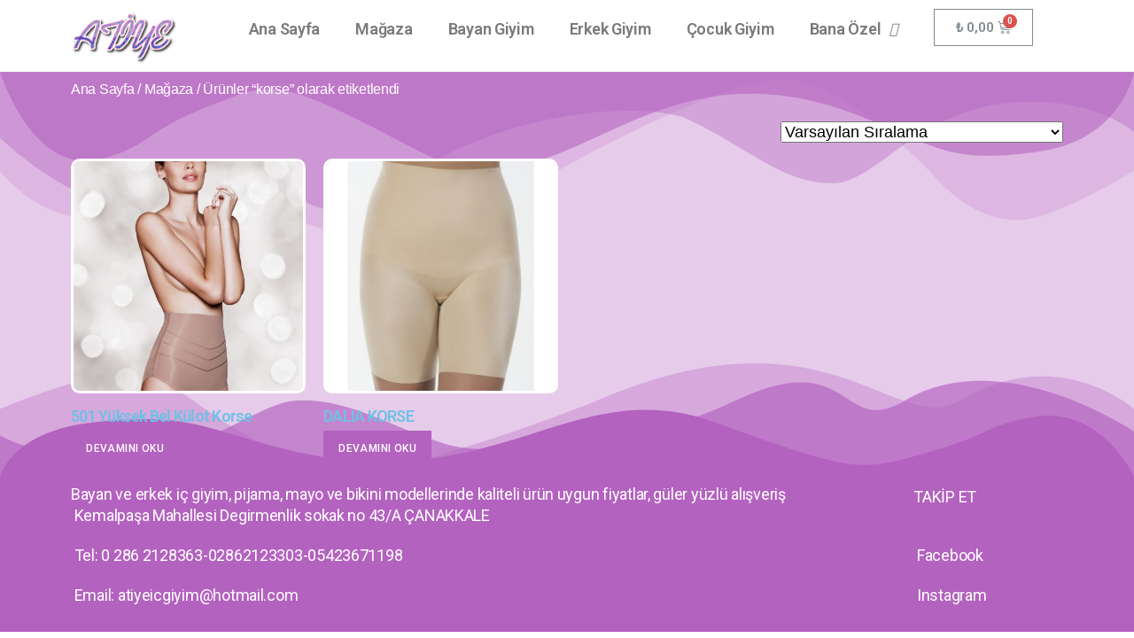

--- FILE ---
content_type: text/css
request_url: https://atiyeicgiyim.com/wp-content/uploads/elementor/css/post-20.css?ver=1583356823
body_size: 124
content:
.elementor-20 .elementor-element.elementor-element-c8a98dc{margin-top:0px;margin-bottom:0px;padding:0px 0px 0px 0px;}.elementor-20 .elementor-element.elementor-element-3a0f8bb .elementor-menu-toggle{margin:0 auto;}.elementor-20 .elementor-element.elementor-element-3a0f8bb .elementor-nav-menu--main .elementor-item:hover,
					.elementor-20 .elementor-element.elementor-element-3a0f8bb .elementor-nav-menu--main .elementor-item.elementor-item-active,
					.elementor-20 .elementor-element.elementor-element-3a0f8bb .elementor-nav-menu--main .elementor-item.highlighted,
					.elementor-20 .elementor-element.elementor-element-3a0f8bb .elementor-nav-menu--main .elementor-item:focus{color:#B362BF;}.elementor-20 .elementor-element.elementor-element-3a0f8bb .elementor-nav-menu--main:not(.e--pointer-framed) .elementor-item:before,
					.elementor-20 .elementor-element.elementor-element-3a0f8bb .elementor-nav-menu--main:not(.e--pointer-framed) .elementor-item:after{background-color:#B362BF;}.elementor-20 .elementor-element.elementor-element-3a0f8bb .e--pointer-framed .elementor-item:before,
					.elementor-20 .elementor-element.elementor-element-3a0f8bb .e--pointer-framed .elementor-item:after{border-color:#B362BF;}.elementor-20 .elementor-element.elementor-element-3a0f8bb .elementor-nav-menu--main .elementor-item.elementor-item-active{color:#B362BF;}.elementor-20 .elementor-element.elementor-element-3a0f8bb .elementor-nav-menu--main:not(.e--pointer-framed) .elementor-item.elementor-item-active:before,
					.elementor-20 .elementor-element.elementor-element-3a0f8bb .elementor-nav-menu--main:not(.e--pointer-framed) .elementor-item.elementor-item-active:after{background-color:#B362BF;}.elementor-20 .elementor-element.elementor-element-3a0f8bb .e--pointer-framed .elementor-item.elementor-item-active:before,
					.elementor-20 .elementor-element.elementor-element-3a0f8bb .e--pointer-framed .elementor-item.elementor-item-active:after{border-color:#B362BF;}.elementor-20 .elementor-element.elementor-element-3a0f8bb .e--pointer-framed .elementor-item:before{border-width:1px;}.elementor-20 .elementor-element.elementor-element-3a0f8bb .e--pointer-framed.e--animation-draw .elementor-item:before{border-width:0 0 1px 1px;}.elementor-20 .elementor-element.elementor-element-3a0f8bb .e--pointer-framed.e--animation-draw .elementor-item:after{border-width:1px 1px 0 0;}.elementor-20 .elementor-element.elementor-element-3a0f8bb .e--pointer-framed.e--animation-corners .elementor-item:before{border-width:1px 0 0 1px;}.elementor-20 .elementor-element.elementor-element-3a0f8bb .e--pointer-framed.e--animation-corners .elementor-item:after{border-width:0 1px 1px 0;}.elementor-20 .elementor-element.elementor-element-3a0f8bb .e--pointer-underline .elementor-item:after,
					 .elementor-20 .elementor-element.elementor-element-3a0f8bb .e--pointer-overline .elementor-item:before,
					 .elementor-20 .elementor-element.elementor-element-3a0f8bb .e--pointer-double-line .elementor-item:before,
					 .elementor-20 .elementor-element.elementor-element-3a0f8bb .e--pointer-double-line .elementor-item:after{height:1px;}@media(min-width:768px){.elementor-20 .elementor-element.elementor-element-c50d84b{width:12.281%;}.elementor-20 .elementor-element.elementor-element-ac07bd4{width:73.158%;}.elementor-20 .elementor-element.elementor-element-e19fe91{width:13.866%;}}

--- FILE ---
content_type: text/css
request_url: https://atiyeicgiyim.com/wp-content/uploads/elementor/css/post-33.css?ver=1583419820
body_size: -34
content:
.elementor-33 .elementor-element.elementor-element-53079be:not(.elementor-motion-effects-element-type-background), .elementor-33 .elementor-element.elementor-element-53079be > .elementor-motion-effects-container > .elementor-motion-effects-layer{background-color:#B362BF;}.elementor-33 .elementor-element.elementor-element-53079be{transition:background 0.3s, border 0.3s, border-radius 0.3s, box-shadow 0.3s;padding:0px 0px 0px 0px;}.elementor-33 .elementor-element.elementor-element-53079be > .elementor-background-overlay{transition:background 0.3s, border-radius 0.3s, opacity 0.3s;}@media(min-width:768px){.elementor-33 .elementor-element.elementor-element-0c2e25e{width:73.86%;}.elementor-33 .elementor-element.elementor-element-c9ad0f2{width:9.579%;}.elementor-33 .elementor-element.elementor-element-9dd194b{width:15.866%;}}

--- FILE ---
content_type: text/css
request_url: https://atiyeicgiyim.com/wp-content/uploads/elementor/css/post-318.css?ver=1583454842
body_size: 261
content:
.elementor-318 .elementor-element.elementor-element-3f4e21e:not(.elementor-motion-effects-element-type-background), .elementor-318 .elementor-element.elementor-element-3f4e21e > .elementor-motion-effects-container > .elementor-motion-effects-layer{background-color:#E6CBEA;}.elementor-318 .elementor-element.elementor-element-3f4e21e{transition:background 0.3s, border 0.3s, border-radius 0.3s, box-shadow 0.3s;margin-top:0px;margin-bottom:0px;padding:0px 0px 0px 0px;}.elementor-318 .elementor-element.elementor-element-3f4e21e > .elementor-background-overlay{transition:background 0.3s, border-radius 0.3s, opacity 0.3s;}.elementor-318 .elementor-element.elementor-element-3f4e21e > .elementor-shape-top .elementor-shape-fill{fill:rgba(179, 98, 191, 0.57);}.elementor-318 .elementor-element.elementor-element-3f4e21e > .elementor-shape-top svg{width:calc(100% + 1.3px);height:187px;}.elementor-318 .elementor-element.elementor-element-3f4e21e > .elementor-shape-bottom .elementor-shape-fill{fill:#B362BF;}.elementor-318 .elementor-element.elementor-element-52d5f21 .woocommerce-breadcrumb{color:#FFFFFF;}.elementor-318 .elementor-element.elementor-element-52d5f21 .woocommerce-breadcrumb > a{color:#FFFFFF;}.elementor-318 .elementor-element.elementor-element-52d5f21 > .elementor-widget-container{margin:0px 0px -50px 0px;padding:0px 0px 0px 0px;}.elementor-318 .elementor-element.elementor-element-5bc8491.elementor-wc-products  ul.products{grid-column-gap:20px;grid-row-gap:24px;}.elementor-318 .elementor-element.elementor-element-5bc8491.elementor-wc-products .attachment-woocommerce_thumbnail{border-style:solid;border-color:#FFFFFF;border-radius:10px 10px 10px 10px;}.elementor-318 .elementor-element.elementor-element-5bc8491.elementor-wc-products ul.products li.product .woocommerce-loop-product__title, .elementor-318 .elementor-element.elementor-element-5bc8491.elementor-wc-products ul.products li.product .woocommerce-loop-category__title{font-size:18px;}.elementor-318 .elementor-element.elementor-element-5bc8491.elementor-wc-products ul.products li.product .button{background-color:#B362BF;font-size:12px;}.elementor-318 .elementor-element.elementor-element-5bc8491.elementor-wc-products ul.products li.product .button:hover{background-color:#B362BF;}.elementor-318 .elementor-element.elementor-element-5bc8491 nav.woocommerce-pagination ul li a{color:#FFFFFF;}.elementor-318 .elementor-element.elementor-element-5bc8491 nav.woocommerce-pagination ul li a:hover{color:#FFFFFF;}.elementor-318 .elementor-element.elementor-element-5bc8491 nav.woocommerce-pagination ul li span.current{color:#FF0000;}.elementor-318 .elementor-element.elementor-element-5bc8491.elementor-wc-products ul.products li.product span.onsale{display:block;}@media(max-width:1024px){.elementor-318 .elementor-element.elementor-element-5bc8491.elementor-wc-products  ul.products{grid-column-gap:20px;grid-row-gap:40px;}}@media(max-width:767px){.elementor-318 .elementor-element.elementor-element-5bc8491.elementor-wc-products  ul.products{grid-column-gap:20px;grid-row-gap:40px;}}